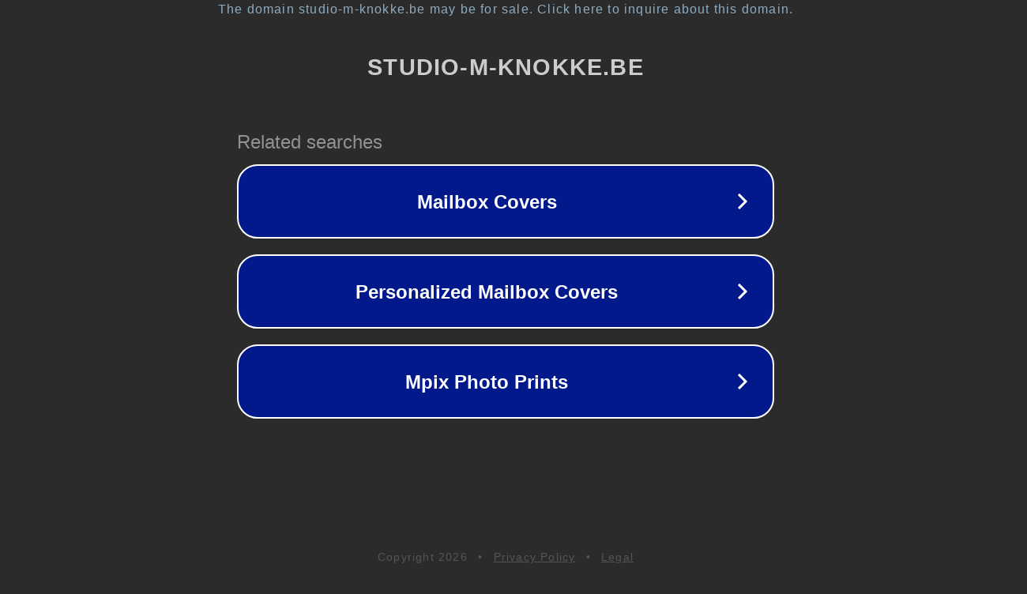

--- FILE ---
content_type: text/html; charset=utf-8
request_url: https://studio-m-knokke.be/products/wenskaart-bedankt-juf
body_size: 1098
content:
<!doctype html>
<html data-adblockkey="MFwwDQYJKoZIhvcNAQEBBQADSwAwSAJBANDrp2lz7AOmADaN8tA50LsWcjLFyQFcb/P2Txc58oYOeILb3vBw7J6f4pamkAQVSQuqYsKx3YzdUHCvbVZvFUsCAwEAAQ==_MzpWDZHG3TFUfcrt51iDuhcjBFgLP3BZuc3xNIwFqU/Vm/s6RueoqwS4+A0vaWM/+dT56ll6QK+ZI9zZJIupiQ==" lang="en" style="background: #2B2B2B;">
<head>
    <meta charset="utf-8">
    <meta name="viewport" content="width=device-width, initial-scale=1">
    <link rel="icon" href="[data-uri]">
    <link rel="preconnect" href="https://www.google.com" crossorigin>
</head>
<body>
<div id="target" style="opacity: 0"></div>
<script>window.park = "[base64]";</script>
<script src="/bBYkeZEAq.js"></script>
</body>
</html>
